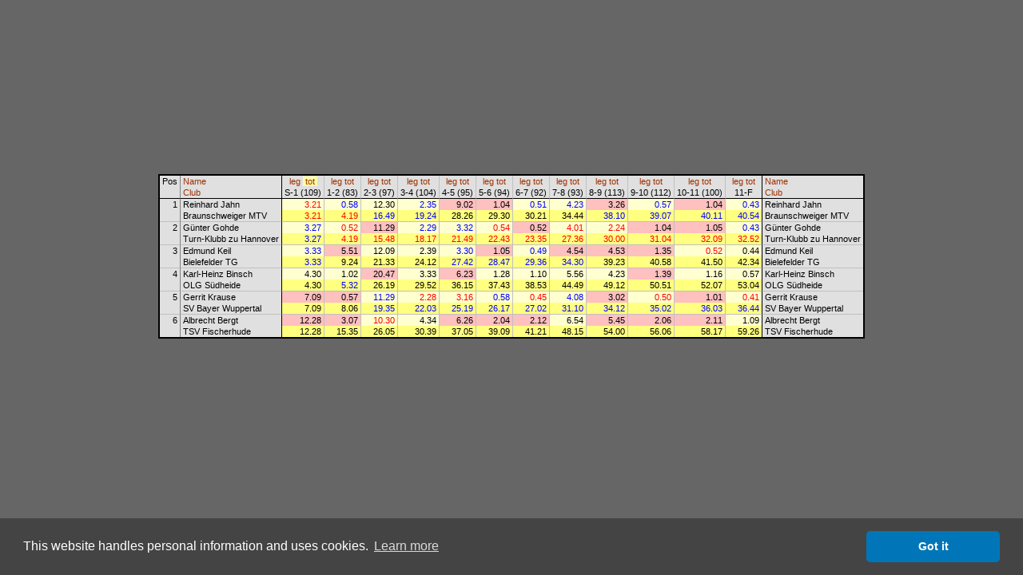

--- FILE ---
content_type: text/html
request_url: http://obasen.orientering.se/winsplits/online/en/table.asp?databaseId=57173&categoryId=24&sortBy=33&legNo=0
body_size: 19865
content:
<!DOCTYPE HTML PUBLIC "-//W3C//DTD HTML 4.01//EN" "http://www.w3.org/TR/html4/strict.dtd">
<HTML>
<HEAD>
  
  <TITLE>WinSplits Online</TITLE>
  <LINK rel="stylesheet" href="table.css" type="text/css">
  <LINK rel="stylesheet" href="leeads.css" type="text/css">
  <link rel="stylesheet" type="text/css" href="//cdnjs.cloudflare.com/ajax/libs/cookieconsent2/3.0.3/cookieconsent.min.css" />
<script src="//cdnjs.cloudflare.com/ajax/libs/cookieconsent2/3.0.3/cookieconsent.min.js"></script>
<script>
	window.addEventListener("load", function(){
		window.cookieconsent.initialise({
			"palette": {
				"popup": {
					"background": "#444444"
				},
				"button": {
					"background": "#0076b8"
				}
			},
			"theme": "classic",
			"content": {
				"message": "This website handles personal information and uses cookies.",
				"dismiss": "Got it",
				"link": "Learn more",
				"href": "https://eventor.orientering.se/Home/GDPR"
			}
		})});
</script>

  <meta name="apple-itunes-app" content="app-id=845243156"/>
  <meta http-equiv="Content-Type" content="text/html; charset=ISO-8859-1"/>
  <STYLE type="text/css">
  TD {white-space:nowrap;}
SPAN.sortedBy {background-color: #FFFFA0;}
A.sort {color:#A03000; text-decoration:none;}
A.sort:hover {color:#E06000;text-decoration:underline;}
.C0 {color:#000000;background-color:#E0E0E0;font-size:8pt;font-weight:normal;font-style:normal;font-family:Arial,Verdana,Arial,sans-serif;text-align:center;vertical-align:top;padding:1px 3px 1px 3px;}
.C1 {color:#000000;background-color:#E0E0E0;font-size:8pt;font-weight:normal;font-style:normal;font-family:Arial,Verdana,Arial,sans-serif;text-align:left;vertical-align:top;padding:1px 3px 1px 3px;border-left: 1px solid #808080;}
.C2 {color:#000000;background-color:#E0E0E0;font-size:8pt;font-weight:normal;font-style:normal;font-family:Arial,Verdana,Arial,sans-serif;text-align:center;vertical-align:top;padding:1px 3px 1px 3px;border-left: 1px solid #000000;}
.C3 {color:#000000;background-color:#E0E0E0;font-size:8pt;font-weight:normal;font-style:normal;font-family:Arial,Verdana,Arial,sans-serif;text-align:center;vertical-align:top;padding:1px 3px 1px 3px;border-left: 1px solid #C0C0C0;}
.C4 {color:#000000;background-color:#E0E0E0;font-size:8pt;font-weight:normal;font-style:normal;font-family:Arial,Verdana,Arial,sans-serif;text-align:left;vertical-align:top;padding:1px 3px 1px 3px;border-left: 1px solid #000000;}
.C5 {color:#000000;background-color:#E0E0E0;font-size:8pt;font-weight:normal;font-style:normal;font-family:Arial,Verdana,Arial,sans-serif;text-align:right;vertical-align:top;padding:1px 3px 1px 3px;border-top: 1px solid #000000;}
.C6 {color:#000000;background-color:#E0E0E0;font-size:8pt;font-weight:normal;font-style:normal;font-family:Arial,Verdana,Arial,sans-serif;text-align:left;vertical-align:top;padding:1px 3px 1px 3px;border-top: 1px solid #000000;border-left: 1px solid #808080;}
.C7 {color:#FF0000;background-color:#FFFFD0;font-size:8pt;font-weight:normal;font-style:normal;font-family:Arial,Verdana,Arial,sans-serif;text-align:right;vertical-align:top;padding:1px 3px 1px 15px;border-top: 1px solid #000000;border-left: 1px solid #000000;}
.C8 {color:#0000FF;background-color:#FFFFD0;font-size:8pt;font-weight:normal;font-style:normal;font-family:Arial,Verdana,Arial,sans-serif;text-align:right;vertical-align:top;padding:1px 3px 1px 15px;border-top: 1px solid #000000;border-left: 1px solid #C0C0C0;}
.C9 {color:#000000;background-color:#FFFFD0;font-size:8pt;font-weight:normal;font-style:normal;font-family:Arial,Verdana,Arial,sans-serif;text-align:right;vertical-align:top;padding:1px 3px 1px 15px;border-top: 1px solid #000000;border-left: 1px solid #C0C0C0;}
.C10 {color:#000000;background-color:#FFC0C0;font-size:8pt;font-weight:normal;font-style:normal;font-family:Arial,Verdana,Arial,sans-serif;text-align:right;vertical-align:top;padding:1px 3px 1px 15px;border-top: 1px solid #000000;border-left: 1px solid #C0C0C0;}
.C11 {color:#000000;background-color:#E0E0E0;font-size:8pt;font-weight:normal;font-style:normal;font-family:Arial,Verdana,Arial,sans-serif;text-align:left;vertical-align:top;padding:1px 3px 1px 3px;border-top: 1px solid #000000;border-left: 1px solid #000000;}
.C12 {color:#FF0000;background-color:#FFFF80;font-size:8pt;font-weight:normal;font-style:normal;font-family:Arial,Verdana,Arial,sans-serif;text-align:right;vertical-align:top;padding:1px 3px 1px 15px;border-left: 1px solid #000000;}
.C13 {color:#FF0000;background-color:#FFFF80;font-size:8pt;font-weight:normal;font-style:normal;font-family:Arial,Verdana,Arial,sans-serif;text-align:right;vertical-align:top;padding:1px 3px 1px 15px;border-left: 1px solid #C0C0C0;}
.C14 {color:#0000FF;background-color:#FFFF80;font-size:8pt;font-weight:normal;font-style:normal;font-family:Arial,Verdana,Arial,sans-serif;text-align:right;vertical-align:top;padding:1px 3px 1px 15px;border-left: 1px solid #C0C0C0;}
.C15 {color:#000000;background-color:#FFFF80;font-size:8pt;font-weight:normal;font-style:normal;font-family:Arial,Verdana,Arial,sans-serif;text-align:right;vertical-align:top;padding:1px 3px 1px 15px;border-left: 1px solid #C0C0C0;}
.C16 {color:#000000;background-color:#E0E0E0;font-size:8pt;font-weight:normal;font-style:normal;font-family:Arial,Verdana,Arial,sans-serif;text-align:right;vertical-align:top;padding:1px 3px 1px 3px;border-top: 1px solid #C0C0C0;}
.C17 {color:#000000;background-color:#E0E0E0;font-size:8pt;font-weight:normal;font-style:normal;font-family:Arial,Verdana,Arial,sans-serif;text-align:left;vertical-align:top;padding:1px 3px 1px 3px;border-top: 1px solid #C0C0C0;border-left: 1px solid #808080;}
.C18 {color:#0000FF;background-color:#FFFFD0;font-size:8pt;font-weight:normal;font-style:normal;font-family:Arial,Verdana,Arial,sans-serif;text-align:right;vertical-align:top;padding:1px 3px 1px 15px;border-top: 1px solid #C0C0C0;border-left: 1px solid #000000;}
.C19 {color:#FF0000;background-color:#FFFFD0;font-size:8pt;font-weight:normal;font-style:normal;font-family:Arial,Verdana,Arial,sans-serif;text-align:right;vertical-align:top;padding:1px 3px 1px 15px;border-top: 1px solid #C0C0C0;border-left: 1px solid #C0C0C0;}
.C20 {color:#000000;background-color:#FFC0C0;font-size:8pt;font-weight:normal;font-style:normal;font-family:Arial,Verdana,Arial,sans-serif;text-align:right;vertical-align:top;padding:1px 3px 1px 15px;border-top: 1px solid #C0C0C0;border-left: 1px solid #C0C0C0;}
.C21 {color:#0000FF;background-color:#FFFFD0;font-size:8pt;font-weight:normal;font-style:normal;font-family:Arial,Verdana,Arial,sans-serif;text-align:right;vertical-align:top;padding:1px 3px 1px 15px;border-top: 1px solid #C0C0C0;border-left: 1px solid #C0C0C0;}
.C22 {color:#000000;background-color:#E0E0E0;font-size:8pt;font-weight:normal;font-style:normal;font-family:Arial,Verdana,Arial,sans-serif;text-align:left;vertical-align:top;padding:1px 3px 1px 3px;border-top: 1px solid #C0C0C0;border-left: 1px solid #000000;}
.C23 {color:#0000FF;background-color:#FFFF80;font-size:8pt;font-weight:normal;font-style:normal;font-family:Arial,Verdana,Arial,sans-serif;text-align:right;vertical-align:top;padding:1px 3px 1px 15px;border-left: 1px solid #000000;}
.C24 {color:#000000;background-color:#FFFFD0;font-size:8pt;font-weight:normal;font-style:normal;font-family:Arial,Verdana,Arial,sans-serif;text-align:right;vertical-align:top;padding:1px 3px 1px 15px;border-top: 1px solid #C0C0C0;border-left: 1px solid #C0C0C0;}
.C25 {color:#000000;background-color:#FFFFD0;font-size:8pt;font-weight:normal;font-style:normal;font-family:Arial,Verdana,Arial,sans-serif;text-align:right;vertical-align:top;padding:1px 3px 1px 15px;border-top: 1px solid #C0C0C0;border-left: 1px solid #000000;}
.C26 {color:#000000;background-color:#FFFF80;font-size:8pt;font-weight:normal;font-style:normal;font-family:Arial,Verdana,Arial,sans-serif;text-align:right;vertical-align:top;padding:1px 3px 1px 15px;border-left: 1px solid #000000;}
.C27 {color:#000000;background-color:#FFC0C0;font-size:8pt;font-weight:normal;font-style:normal;font-family:Arial,Verdana,Arial,sans-serif;text-align:right;vertical-align:top;padding:1px 3px 1px 15px;border-top: 1px solid #C0C0C0;border-left: 1px solid #000000;}

  </STYLE>
  <SCRIPT type="text/javascript"><!--
var hc = new Array('#CACAE3','#CACAE3','#CACAE3','#CACAE3','#CACAE3','#CACAE3','#CACAE3','#E5E5D5','#E5E5D5','#E5E5D5','#E5ADC6','#CACAE3','#E5E58D','#E5E58D','#E5E58D','#E5E58D','#CACAE3','#CACAE3','#E5E5D5','#E5E5D5','#E5ADC6','#E5E5D5','#CACAE3','#E5E58D','#E5E5D5','#E5E5D5','#E5E58D','#E5ADC6');
function highlight(row, on) { var i=0; var j; var r; var c; while (1) { if(!(r = document.getElementById('' + row + '_' + i))) break; for(j=0; j<r.cells.length; j++) { c = r.cells.item(j).className.substring(1); if(on) r.cells.item(j).style.backgroundColor = hc[c]; else r.cells.item(j).style.backgroundColor = ''; } i++; } }
--></SCRIPT>
</HEAD>
<BODY>
<DIV align="center">



<!-- Lägg nedanstående två scripttaggar före alla annonstaggar, i head eller först i body -->

<script async='async' src='https://lwadm.com/lw/pbjs?pid=ec7215fe-19b4-49df-857e-6b136275670c'></script>
<script type='text/javascript'>
    var lwhb = lwhb || {cmd:[]};
</script>



<div class="reklam" id="leeads-panorama-outer">
    <div id="leeads-panorama-middle">
        <div id="leeads-panorama-inner">

            <!-- Livewrapped tag: Panorama 1
				 (980x240, 980x120) -->
			<div id='eventor_pano1'></div>
			<script>
				lwhb.cmd.push(function() {
					lwhb.loadAd({tagId: 'eventor_pano1'});
				});
			</script>

        </div>
    </div>
</div>

<TABLE border="0" cellspacing="0" cellpadding="0" style="border:2px solid #000000">
<TR><TD class="C0" rowspan="2">Pos</TD><TD class="C1"><A href="table.asp?databaseId=57173&categoryId=24&sortBy=1" class="sort" title="Sort by name">Name</A></TD><TD class="C2"><A href="table.asp?databaseId=57173&categoryId=24&sortBy=32&legNo=0" class="sort" title="Sort by split time to control 1">leg</A>&nbsp;<SPAN class="sortedBy">&nbsp;<A href="table.asp?databaseId=57173&categoryId=24&sortBy=33&legNo=0" class="sort" title="Sort by total time to control 1">tot</A>&nbsp;</SPAN></TD><TD class="C3"><A href="table.asp?databaseId=57173&categoryId=24&sortBy=32&legNo=1" class="sort" title="Sort by split time to control 2">leg</A>&nbsp;<A href="table.asp?databaseId=57173&categoryId=24&sortBy=33&legNo=1" class="sort" title="Sort by total time to control 2">tot</A></TD><TD class="C3"><A href="table.asp?databaseId=57173&categoryId=24&sortBy=32&legNo=2" class="sort" title="Sort by split time to control 3">leg</A>&nbsp;<A href="table.asp?databaseId=57173&categoryId=24&sortBy=33&legNo=2" class="sort" title="Sort by total time to control 3">tot</A></TD><TD class="C3"><A href="table.asp?databaseId=57173&categoryId=24&sortBy=32&legNo=3" class="sort" title="Sort by split time to control 4">leg</A>&nbsp;<A href="table.asp?databaseId=57173&categoryId=24&sortBy=33&legNo=3" class="sort" title="Sort by total time to control 4">tot</A></TD><TD class="C3"><A href="table.asp?databaseId=57173&categoryId=24&sortBy=32&legNo=4" class="sort" title="Sort by split time to control 5">leg</A>&nbsp;<A href="table.asp?databaseId=57173&categoryId=24&sortBy=33&legNo=4" class="sort" title="Sort by total time to control 5">tot</A></TD><TD class="C3"><A href="table.asp?databaseId=57173&categoryId=24&sortBy=32&legNo=5" class="sort" title="Sort by split time to control 6">leg</A>&nbsp;<A href="table.asp?databaseId=57173&categoryId=24&sortBy=33&legNo=5" class="sort" title="Sort by total time to control 6">tot</A></TD><TD class="C3"><A href="table.asp?databaseId=57173&categoryId=24&sortBy=32&legNo=6" class="sort" title="Sort by split time to control 7">leg</A>&nbsp;<A href="table.asp?databaseId=57173&categoryId=24&sortBy=33&legNo=6" class="sort" title="Sort by total time to control 7">tot</A></TD><TD class="C3"><A href="table.asp?databaseId=57173&categoryId=24&sortBy=32&legNo=7" class="sort" title="Sort by split time to control 8">leg</A>&nbsp;<A href="table.asp?databaseId=57173&categoryId=24&sortBy=33&legNo=7" class="sort" title="Sort by total time to control 8">tot</A></TD><TD class="C3"><A href="table.asp?databaseId=57173&categoryId=24&sortBy=32&legNo=8" class="sort" title="Sort by split time to control 9">leg</A>&nbsp;<A href="table.asp?databaseId=57173&categoryId=24&sortBy=33&legNo=8" class="sort" title="Sort by total time to control 9">tot</A></TD><TD class="C3"><A href="table.asp?databaseId=57173&categoryId=24&sortBy=32&legNo=9" class="sort" title="Sort by split time to control 10">leg</A>&nbsp;<A href="table.asp?databaseId=57173&categoryId=24&sortBy=33&legNo=9" class="sort" title="Sort by total time to control 10">tot</A></TD><TD class="C3"><A href="table.asp?databaseId=57173&categoryId=24&sortBy=32&legNo=10" class="sort" title="Sort by split time to control 11">leg</A>&nbsp;<A href="table.asp?databaseId=57173&categoryId=24&sortBy=33&legNo=10" class="sort" title="Sort by total time to control 11">tot</A></TD><TD class="C3"><A href="table.asp?databaseId=57173&categoryId=24&sortBy=32&legNo=11" class="sort" title="Sort by split time to finish">leg</A>&nbsp;<A href="table.asp?databaseId=57173&categoryId=24&sortBy=33&legNo=11" class="sort" title="Sort by total time to finish">tot</A></TD><TD class="C4"><A href="table.asp?databaseId=57173&categoryId=24&sortBy=1" class="sort" title="Sort by name">Name</A></TD></TR><TR><TD class="C1"><A href="table.asp?databaseId=57173&categoryId=24&sortBy=4" class="sort" title="Sort by club">Club</A></TD><TD class="C2">S-1 (109)</TD><TD class="C3">1-2 (83)</TD><TD class="C3">2-3 (97)</TD><TD class="C3">3-4 (104)</TD><TD class="C3">4-5 (95)</TD><TD class="C3">5-6 (94)</TD><TD class="C3">6-7 (92)</TD><TD class="C3">7-8 (93)</TD><TD class="C3">8-9 (113)</TD><TD class="C3">9-10 (112)</TD><TD class="C3">10-11 (100)</TD><TD class="C3">11-F</TD><TD class="C4"><A href="table.asp?databaseId=57173&categoryId=24&sortBy=4" class="sort" title="Sort by club">Club</A></TD></TR>
<TR id="1_0" onMouseOver="highlight(1,true)" onMouseOut="highlight(1,false)"><TD class="C5" rowspan="2">1</TD><TD class="C6">Reinhard Jahn</TD><TD class="C7">3.21</TD><TD class="C8">0.58</TD><TD class="C9">12.30</TD><TD class="C8">2.35</TD><TD class="C10">9.02</TD><TD class="C10">1.04</TD><TD class="C8">0.51</TD><TD class="C8">4.23</TD><TD class="C10">3.26</TD><TD class="C8">0.57</TD><TD class="C10">1.04</TD><TD class="C8">0.43</TD><TD class="C11">Reinhard Jahn</TD></TR>
<TR id="1_1" onMouseOver="highlight(1,true)" onMouseOut="highlight(1,false)"><TD class="C1">Braunschweiger MTV</TD><TD class="C12">3.21</TD><TD class="C13">4.19</TD><TD class="C14">16.49</TD><TD class="C14">19.24</TD><TD class="C15">28.26</TD><TD class="C15">29.30</TD><TD class="C15">30.21</TD><TD class="C15">34.44</TD><TD class="C14">38.10</TD><TD class="C14">39.07</TD><TD class="C14">40.11</TD><TD class="C14">40.54</TD><TD class="C4">Braunschweiger MTV</TD></TR>
<TR id="2_0" onMouseOver="highlight(2,true)" onMouseOut="highlight(2,false)"><TD class="C16" rowspan="2">2</TD><TD class="C17">Günter Gohde</TD><TD class="C18">3.27</TD><TD class="C19">0.52</TD><TD class="C20">11.29</TD><TD class="C21">2.29</TD><TD class="C21">3.32</TD><TD class="C19">0.54</TD><TD class="C20">0.52</TD><TD class="C19">4.01</TD><TD class="C19">2.24</TD><TD class="C20">1.04</TD><TD class="C20">1.05</TD><TD class="C21">0.43</TD><TD class="C22">Günter Gohde</TD></TR>
<TR id="2_1" onMouseOver="highlight(2,true)" onMouseOut="highlight(2,false)"><TD class="C1">Turn-Klubb zu Hannover</TD><TD class="C23">3.27</TD><TD class="C13">4.19</TD><TD class="C13">15.48</TD><TD class="C13">18.17</TD><TD class="C13">21.49</TD><TD class="C13">22.43</TD><TD class="C13">23.35</TD><TD class="C13">27.36</TD><TD class="C13">30.00</TD><TD class="C13">31.04</TD><TD class="C13">32.09</TD><TD class="C13">32.52</TD><TD class="C4">Turn-Klubb zu Hannover</TD></TR>
<TR id="3_0" onMouseOver="highlight(3,true)" onMouseOut="highlight(3,false)"><TD class="C16" rowspan="2">3</TD><TD class="C17">Edmund Keil</TD><TD class="C18">3.33</TD><TD class="C20">5.51</TD><TD class="C24">12.09</TD><TD class="C24">2.39</TD><TD class="C21">3.30</TD><TD class="C20">1.05</TD><TD class="C21">0.49</TD><TD class="C20">4.54</TD><TD class="C20">4.53</TD><TD class="C20">1.35</TD><TD class="C19">0.52</TD><TD class="C24">0.44</TD><TD class="C22">Edmund Keil</TD></TR>
<TR id="3_1" onMouseOver="highlight(3,true)" onMouseOut="highlight(3,false)"><TD class="C1">Bielefelder TG</TD><TD class="C23">3.33</TD><TD class="C15">9.24</TD><TD class="C15">21.33</TD><TD class="C15">24.12</TD><TD class="C14">27.42</TD><TD class="C14">28.47</TD><TD class="C14">29.36</TD><TD class="C14">34.30</TD><TD class="C15">39.23</TD><TD class="C15">40.58</TD><TD class="C15">41.50</TD><TD class="C15">42.34</TD><TD class="C4">Bielefelder TG</TD></TR>
<TR id="4_0" onMouseOver="highlight(4,true)" onMouseOut="highlight(4,false)"><TD class="C16" rowspan="2">4</TD><TD class="C17">Karl-Heinz Binsch</TD><TD class="C25">4.30</TD><TD class="C24">1.02</TD><TD class="C20">20.47</TD><TD class="C24">3.33</TD><TD class="C20">6.23</TD><TD class="C24">1.28</TD><TD class="C24">1.10</TD><TD class="C24">5.56</TD><TD class="C24">4.23</TD><TD class="C20">1.39</TD><TD class="C24">1.16</TD><TD class="C24">0.57</TD><TD class="C22">Karl-Heinz Binsch</TD></TR>
<TR id="4_1" onMouseOver="highlight(4,true)" onMouseOut="highlight(4,false)"><TD class="C1">OLG Südheide</TD><TD class="C26">4.30</TD><TD class="C14">5.32</TD><TD class="C15">26.19</TD><TD class="C15">29.52</TD><TD class="C15">36.15</TD><TD class="C15">37.43</TD><TD class="C15">38.53</TD><TD class="C15">44.49</TD><TD class="C15">49.12</TD><TD class="C15">50.51</TD><TD class="C15">52.07</TD><TD class="C15">53.04</TD><TD class="C4">OLG Südheide</TD></TR>
<TR id="5_0" onMouseOver="highlight(5,true)" onMouseOut="highlight(5,false)"><TD class="C16" rowspan="2">5</TD><TD class="C17">Gerrit Krause</TD><TD class="C27">7.09</TD><TD class="C20">0.57</TD><TD class="C21">11.29</TD><TD class="C19">2.28</TD><TD class="C19">3.16</TD><TD class="C21">0.58</TD><TD class="C19">0.45</TD><TD class="C21">4.08</TD><TD class="C20">3.02</TD><TD class="C19">0.50</TD><TD class="C20">1.01</TD><TD class="C19">0.41</TD><TD class="C22">Gerrit Krause</TD></TR>
<TR id="5_1" onMouseOver="highlight(5,true)" onMouseOut="highlight(5,false)"><TD class="C1">SV Bayer Wuppertal</TD><TD class="C26">7.09</TD><TD class="C15">8.06</TD><TD class="C14">19.35</TD><TD class="C14">22.03</TD><TD class="C14">25.19</TD><TD class="C14">26.17</TD><TD class="C14">27.02</TD><TD class="C14">31.10</TD><TD class="C14">34.12</TD><TD class="C14">35.02</TD><TD class="C14">36.03</TD><TD class="C14">36.44</TD><TD class="C4">SV Bayer Wuppertal</TD></TR>
<TR id="6_0" onMouseOver="highlight(6,true)" onMouseOut="highlight(6,false)"><TD class="C16" rowspan="2">6</TD><TD class="C17">Albrecht Bergt</TD><TD class="C27">12.28</TD><TD class="C20">3.07</TD><TD class="C19">10.30</TD><TD class="C24">4.34</TD><TD class="C20">6.26</TD><TD class="C20">2.04</TD><TD class="C20">2.12</TD><TD class="C24">6.54</TD><TD class="C20">5.45</TD><TD class="C20">2.06</TD><TD class="C20">2.11</TD><TD class="C24">1.09</TD><TD class="C22">Albrecht Bergt</TD></TR>
<TR id="6_1" onMouseOver="highlight(6,true)" onMouseOut="highlight(6,false)"><TD class="C1">TSV Fischerhude</TD><TD class="C26">12.28</TD><TD class="C15">15.35</TD><TD class="C15">26.05</TD><TD class="C15">30.39</TD><TD class="C15">37.05</TD><TD class="C15">39.09</TD><TD class="C15">41.21</TD><TD class="C15">48.15</TD><TD class="C15">54.00</TD><TD class="C15">56.06</TD><TD class="C15">58.17</TD><TD class="C15">59.26</TD><TD class="C4">TSV Fischerhude</TD></TR>
</TABLE>

</DIV>
</BODY>
</HTML>